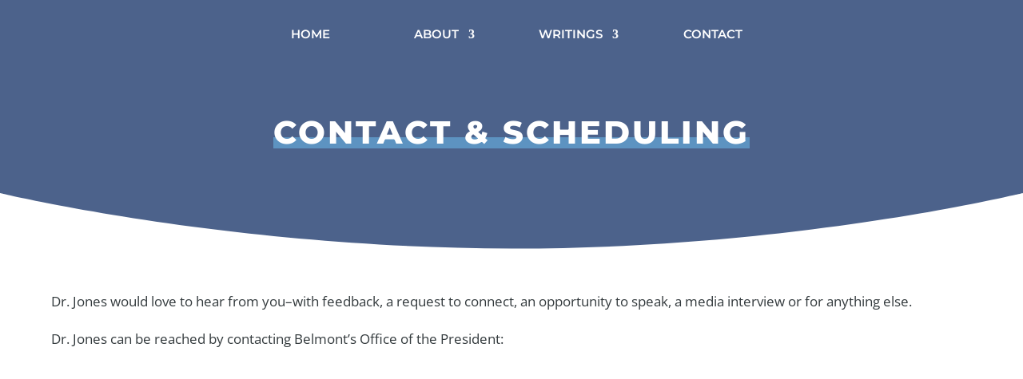

--- FILE ---
content_type: text/html; charset=utf-8
request_url: https://www.google.com/recaptcha/api2/anchor?ar=1&k=6Ld7XGgiAAAAAHXOeu25SEpzho91DQ6QY6RF-iz-&co=aHR0cHM6Ly9wcmVzaWRlbnQuYmVsbW9udC5lZHU6NDQz&hl=en&v=9TiwnJFHeuIw_s0wSd3fiKfN&size=invisible&anchor-ms=20000&execute-ms=30000&cb=7kicmmhr3zif
body_size: 48250
content:
<!DOCTYPE HTML><html dir="ltr" lang="en"><head><meta http-equiv="Content-Type" content="text/html; charset=UTF-8">
<meta http-equiv="X-UA-Compatible" content="IE=edge">
<title>reCAPTCHA</title>
<style type="text/css">
/* cyrillic-ext */
@font-face {
  font-family: 'Roboto';
  font-style: normal;
  font-weight: 400;
  font-stretch: 100%;
  src: url(//fonts.gstatic.com/s/roboto/v48/KFO7CnqEu92Fr1ME7kSn66aGLdTylUAMa3GUBHMdazTgWw.woff2) format('woff2');
  unicode-range: U+0460-052F, U+1C80-1C8A, U+20B4, U+2DE0-2DFF, U+A640-A69F, U+FE2E-FE2F;
}
/* cyrillic */
@font-face {
  font-family: 'Roboto';
  font-style: normal;
  font-weight: 400;
  font-stretch: 100%;
  src: url(//fonts.gstatic.com/s/roboto/v48/KFO7CnqEu92Fr1ME7kSn66aGLdTylUAMa3iUBHMdazTgWw.woff2) format('woff2');
  unicode-range: U+0301, U+0400-045F, U+0490-0491, U+04B0-04B1, U+2116;
}
/* greek-ext */
@font-face {
  font-family: 'Roboto';
  font-style: normal;
  font-weight: 400;
  font-stretch: 100%;
  src: url(//fonts.gstatic.com/s/roboto/v48/KFO7CnqEu92Fr1ME7kSn66aGLdTylUAMa3CUBHMdazTgWw.woff2) format('woff2');
  unicode-range: U+1F00-1FFF;
}
/* greek */
@font-face {
  font-family: 'Roboto';
  font-style: normal;
  font-weight: 400;
  font-stretch: 100%;
  src: url(//fonts.gstatic.com/s/roboto/v48/KFO7CnqEu92Fr1ME7kSn66aGLdTylUAMa3-UBHMdazTgWw.woff2) format('woff2');
  unicode-range: U+0370-0377, U+037A-037F, U+0384-038A, U+038C, U+038E-03A1, U+03A3-03FF;
}
/* math */
@font-face {
  font-family: 'Roboto';
  font-style: normal;
  font-weight: 400;
  font-stretch: 100%;
  src: url(//fonts.gstatic.com/s/roboto/v48/KFO7CnqEu92Fr1ME7kSn66aGLdTylUAMawCUBHMdazTgWw.woff2) format('woff2');
  unicode-range: U+0302-0303, U+0305, U+0307-0308, U+0310, U+0312, U+0315, U+031A, U+0326-0327, U+032C, U+032F-0330, U+0332-0333, U+0338, U+033A, U+0346, U+034D, U+0391-03A1, U+03A3-03A9, U+03B1-03C9, U+03D1, U+03D5-03D6, U+03F0-03F1, U+03F4-03F5, U+2016-2017, U+2034-2038, U+203C, U+2040, U+2043, U+2047, U+2050, U+2057, U+205F, U+2070-2071, U+2074-208E, U+2090-209C, U+20D0-20DC, U+20E1, U+20E5-20EF, U+2100-2112, U+2114-2115, U+2117-2121, U+2123-214F, U+2190, U+2192, U+2194-21AE, U+21B0-21E5, U+21F1-21F2, U+21F4-2211, U+2213-2214, U+2216-22FF, U+2308-230B, U+2310, U+2319, U+231C-2321, U+2336-237A, U+237C, U+2395, U+239B-23B7, U+23D0, U+23DC-23E1, U+2474-2475, U+25AF, U+25B3, U+25B7, U+25BD, U+25C1, U+25CA, U+25CC, U+25FB, U+266D-266F, U+27C0-27FF, U+2900-2AFF, U+2B0E-2B11, U+2B30-2B4C, U+2BFE, U+3030, U+FF5B, U+FF5D, U+1D400-1D7FF, U+1EE00-1EEFF;
}
/* symbols */
@font-face {
  font-family: 'Roboto';
  font-style: normal;
  font-weight: 400;
  font-stretch: 100%;
  src: url(//fonts.gstatic.com/s/roboto/v48/KFO7CnqEu92Fr1ME7kSn66aGLdTylUAMaxKUBHMdazTgWw.woff2) format('woff2');
  unicode-range: U+0001-000C, U+000E-001F, U+007F-009F, U+20DD-20E0, U+20E2-20E4, U+2150-218F, U+2190, U+2192, U+2194-2199, U+21AF, U+21E6-21F0, U+21F3, U+2218-2219, U+2299, U+22C4-22C6, U+2300-243F, U+2440-244A, U+2460-24FF, U+25A0-27BF, U+2800-28FF, U+2921-2922, U+2981, U+29BF, U+29EB, U+2B00-2BFF, U+4DC0-4DFF, U+FFF9-FFFB, U+10140-1018E, U+10190-1019C, U+101A0, U+101D0-101FD, U+102E0-102FB, U+10E60-10E7E, U+1D2C0-1D2D3, U+1D2E0-1D37F, U+1F000-1F0FF, U+1F100-1F1AD, U+1F1E6-1F1FF, U+1F30D-1F30F, U+1F315, U+1F31C, U+1F31E, U+1F320-1F32C, U+1F336, U+1F378, U+1F37D, U+1F382, U+1F393-1F39F, U+1F3A7-1F3A8, U+1F3AC-1F3AF, U+1F3C2, U+1F3C4-1F3C6, U+1F3CA-1F3CE, U+1F3D4-1F3E0, U+1F3ED, U+1F3F1-1F3F3, U+1F3F5-1F3F7, U+1F408, U+1F415, U+1F41F, U+1F426, U+1F43F, U+1F441-1F442, U+1F444, U+1F446-1F449, U+1F44C-1F44E, U+1F453, U+1F46A, U+1F47D, U+1F4A3, U+1F4B0, U+1F4B3, U+1F4B9, U+1F4BB, U+1F4BF, U+1F4C8-1F4CB, U+1F4D6, U+1F4DA, U+1F4DF, U+1F4E3-1F4E6, U+1F4EA-1F4ED, U+1F4F7, U+1F4F9-1F4FB, U+1F4FD-1F4FE, U+1F503, U+1F507-1F50B, U+1F50D, U+1F512-1F513, U+1F53E-1F54A, U+1F54F-1F5FA, U+1F610, U+1F650-1F67F, U+1F687, U+1F68D, U+1F691, U+1F694, U+1F698, U+1F6AD, U+1F6B2, U+1F6B9-1F6BA, U+1F6BC, U+1F6C6-1F6CF, U+1F6D3-1F6D7, U+1F6E0-1F6EA, U+1F6F0-1F6F3, U+1F6F7-1F6FC, U+1F700-1F7FF, U+1F800-1F80B, U+1F810-1F847, U+1F850-1F859, U+1F860-1F887, U+1F890-1F8AD, U+1F8B0-1F8BB, U+1F8C0-1F8C1, U+1F900-1F90B, U+1F93B, U+1F946, U+1F984, U+1F996, U+1F9E9, U+1FA00-1FA6F, U+1FA70-1FA7C, U+1FA80-1FA89, U+1FA8F-1FAC6, U+1FACE-1FADC, U+1FADF-1FAE9, U+1FAF0-1FAF8, U+1FB00-1FBFF;
}
/* vietnamese */
@font-face {
  font-family: 'Roboto';
  font-style: normal;
  font-weight: 400;
  font-stretch: 100%;
  src: url(//fonts.gstatic.com/s/roboto/v48/KFO7CnqEu92Fr1ME7kSn66aGLdTylUAMa3OUBHMdazTgWw.woff2) format('woff2');
  unicode-range: U+0102-0103, U+0110-0111, U+0128-0129, U+0168-0169, U+01A0-01A1, U+01AF-01B0, U+0300-0301, U+0303-0304, U+0308-0309, U+0323, U+0329, U+1EA0-1EF9, U+20AB;
}
/* latin-ext */
@font-face {
  font-family: 'Roboto';
  font-style: normal;
  font-weight: 400;
  font-stretch: 100%;
  src: url(//fonts.gstatic.com/s/roboto/v48/KFO7CnqEu92Fr1ME7kSn66aGLdTylUAMa3KUBHMdazTgWw.woff2) format('woff2');
  unicode-range: U+0100-02BA, U+02BD-02C5, U+02C7-02CC, U+02CE-02D7, U+02DD-02FF, U+0304, U+0308, U+0329, U+1D00-1DBF, U+1E00-1E9F, U+1EF2-1EFF, U+2020, U+20A0-20AB, U+20AD-20C0, U+2113, U+2C60-2C7F, U+A720-A7FF;
}
/* latin */
@font-face {
  font-family: 'Roboto';
  font-style: normal;
  font-weight: 400;
  font-stretch: 100%;
  src: url(//fonts.gstatic.com/s/roboto/v48/KFO7CnqEu92Fr1ME7kSn66aGLdTylUAMa3yUBHMdazQ.woff2) format('woff2');
  unicode-range: U+0000-00FF, U+0131, U+0152-0153, U+02BB-02BC, U+02C6, U+02DA, U+02DC, U+0304, U+0308, U+0329, U+2000-206F, U+20AC, U+2122, U+2191, U+2193, U+2212, U+2215, U+FEFF, U+FFFD;
}
/* cyrillic-ext */
@font-face {
  font-family: 'Roboto';
  font-style: normal;
  font-weight: 500;
  font-stretch: 100%;
  src: url(//fonts.gstatic.com/s/roboto/v48/KFO7CnqEu92Fr1ME7kSn66aGLdTylUAMa3GUBHMdazTgWw.woff2) format('woff2');
  unicode-range: U+0460-052F, U+1C80-1C8A, U+20B4, U+2DE0-2DFF, U+A640-A69F, U+FE2E-FE2F;
}
/* cyrillic */
@font-face {
  font-family: 'Roboto';
  font-style: normal;
  font-weight: 500;
  font-stretch: 100%;
  src: url(//fonts.gstatic.com/s/roboto/v48/KFO7CnqEu92Fr1ME7kSn66aGLdTylUAMa3iUBHMdazTgWw.woff2) format('woff2');
  unicode-range: U+0301, U+0400-045F, U+0490-0491, U+04B0-04B1, U+2116;
}
/* greek-ext */
@font-face {
  font-family: 'Roboto';
  font-style: normal;
  font-weight: 500;
  font-stretch: 100%;
  src: url(//fonts.gstatic.com/s/roboto/v48/KFO7CnqEu92Fr1ME7kSn66aGLdTylUAMa3CUBHMdazTgWw.woff2) format('woff2');
  unicode-range: U+1F00-1FFF;
}
/* greek */
@font-face {
  font-family: 'Roboto';
  font-style: normal;
  font-weight: 500;
  font-stretch: 100%;
  src: url(//fonts.gstatic.com/s/roboto/v48/KFO7CnqEu92Fr1ME7kSn66aGLdTylUAMa3-UBHMdazTgWw.woff2) format('woff2');
  unicode-range: U+0370-0377, U+037A-037F, U+0384-038A, U+038C, U+038E-03A1, U+03A3-03FF;
}
/* math */
@font-face {
  font-family: 'Roboto';
  font-style: normal;
  font-weight: 500;
  font-stretch: 100%;
  src: url(//fonts.gstatic.com/s/roboto/v48/KFO7CnqEu92Fr1ME7kSn66aGLdTylUAMawCUBHMdazTgWw.woff2) format('woff2');
  unicode-range: U+0302-0303, U+0305, U+0307-0308, U+0310, U+0312, U+0315, U+031A, U+0326-0327, U+032C, U+032F-0330, U+0332-0333, U+0338, U+033A, U+0346, U+034D, U+0391-03A1, U+03A3-03A9, U+03B1-03C9, U+03D1, U+03D5-03D6, U+03F0-03F1, U+03F4-03F5, U+2016-2017, U+2034-2038, U+203C, U+2040, U+2043, U+2047, U+2050, U+2057, U+205F, U+2070-2071, U+2074-208E, U+2090-209C, U+20D0-20DC, U+20E1, U+20E5-20EF, U+2100-2112, U+2114-2115, U+2117-2121, U+2123-214F, U+2190, U+2192, U+2194-21AE, U+21B0-21E5, U+21F1-21F2, U+21F4-2211, U+2213-2214, U+2216-22FF, U+2308-230B, U+2310, U+2319, U+231C-2321, U+2336-237A, U+237C, U+2395, U+239B-23B7, U+23D0, U+23DC-23E1, U+2474-2475, U+25AF, U+25B3, U+25B7, U+25BD, U+25C1, U+25CA, U+25CC, U+25FB, U+266D-266F, U+27C0-27FF, U+2900-2AFF, U+2B0E-2B11, U+2B30-2B4C, U+2BFE, U+3030, U+FF5B, U+FF5D, U+1D400-1D7FF, U+1EE00-1EEFF;
}
/* symbols */
@font-face {
  font-family: 'Roboto';
  font-style: normal;
  font-weight: 500;
  font-stretch: 100%;
  src: url(//fonts.gstatic.com/s/roboto/v48/KFO7CnqEu92Fr1ME7kSn66aGLdTylUAMaxKUBHMdazTgWw.woff2) format('woff2');
  unicode-range: U+0001-000C, U+000E-001F, U+007F-009F, U+20DD-20E0, U+20E2-20E4, U+2150-218F, U+2190, U+2192, U+2194-2199, U+21AF, U+21E6-21F0, U+21F3, U+2218-2219, U+2299, U+22C4-22C6, U+2300-243F, U+2440-244A, U+2460-24FF, U+25A0-27BF, U+2800-28FF, U+2921-2922, U+2981, U+29BF, U+29EB, U+2B00-2BFF, U+4DC0-4DFF, U+FFF9-FFFB, U+10140-1018E, U+10190-1019C, U+101A0, U+101D0-101FD, U+102E0-102FB, U+10E60-10E7E, U+1D2C0-1D2D3, U+1D2E0-1D37F, U+1F000-1F0FF, U+1F100-1F1AD, U+1F1E6-1F1FF, U+1F30D-1F30F, U+1F315, U+1F31C, U+1F31E, U+1F320-1F32C, U+1F336, U+1F378, U+1F37D, U+1F382, U+1F393-1F39F, U+1F3A7-1F3A8, U+1F3AC-1F3AF, U+1F3C2, U+1F3C4-1F3C6, U+1F3CA-1F3CE, U+1F3D4-1F3E0, U+1F3ED, U+1F3F1-1F3F3, U+1F3F5-1F3F7, U+1F408, U+1F415, U+1F41F, U+1F426, U+1F43F, U+1F441-1F442, U+1F444, U+1F446-1F449, U+1F44C-1F44E, U+1F453, U+1F46A, U+1F47D, U+1F4A3, U+1F4B0, U+1F4B3, U+1F4B9, U+1F4BB, U+1F4BF, U+1F4C8-1F4CB, U+1F4D6, U+1F4DA, U+1F4DF, U+1F4E3-1F4E6, U+1F4EA-1F4ED, U+1F4F7, U+1F4F9-1F4FB, U+1F4FD-1F4FE, U+1F503, U+1F507-1F50B, U+1F50D, U+1F512-1F513, U+1F53E-1F54A, U+1F54F-1F5FA, U+1F610, U+1F650-1F67F, U+1F687, U+1F68D, U+1F691, U+1F694, U+1F698, U+1F6AD, U+1F6B2, U+1F6B9-1F6BA, U+1F6BC, U+1F6C6-1F6CF, U+1F6D3-1F6D7, U+1F6E0-1F6EA, U+1F6F0-1F6F3, U+1F6F7-1F6FC, U+1F700-1F7FF, U+1F800-1F80B, U+1F810-1F847, U+1F850-1F859, U+1F860-1F887, U+1F890-1F8AD, U+1F8B0-1F8BB, U+1F8C0-1F8C1, U+1F900-1F90B, U+1F93B, U+1F946, U+1F984, U+1F996, U+1F9E9, U+1FA00-1FA6F, U+1FA70-1FA7C, U+1FA80-1FA89, U+1FA8F-1FAC6, U+1FACE-1FADC, U+1FADF-1FAE9, U+1FAF0-1FAF8, U+1FB00-1FBFF;
}
/* vietnamese */
@font-face {
  font-family: 'Roboto';
  font-style: normal;
  font-weight: 500;
  font-stretch: 100%;
  src: url(//fonts.gstatic.com/s/roboto/v48/KFO7CnqEu92Fr1ME7kSn66aGLdTylUAMa3OUBHMdazTgWw.woff2) format('woff2');
  unicode-range: U+0102-0103, U+0110-0111, U+0128-0129, U+0168-0169, U+01A0-01A1, U+01AF-01B0, U+0300-0301, U+0303-0304, U+0308-0309, U+0323, U+0329, U+1EA0-1EF9, U+20AB;
}
/* latin-ext */
@font-face {
  font-family: 'Roboto';
  font-style: normal;
  font-weight: 500;
  font-stretch: 100%;
  src: url(//fonts.gstatic.com/s/roboto/v48/KFO7CnqEu92Fr1ME7kSn66aGLdTylUAMa3KUBHMdazTgWw.woff2) format('woff2');
  unicode-range: U+0100-02BA, U+02BD-02C5, U+02C7-02CC, U+02CE-02D7, U+02DD-02FF, U+0304, U+0308, U+0329, U+1D00-1DBF, U+1E00-1E9F, U+1EF2-1EFF, U+2020, U+20A0-20AB, U+20AD-20C0, U+2113, U+2C60-2C7F, U+A720-A7FF;
}
/* latin */
@font-face {
  font-family: 'Roboto';
  font-style: normal;
  font-weight: 500;
  font-stretch: 100%;
  src: url(//fonts.gstatic.com/s/roboto/v48/KFO7CnqEu92Fr1ME7kSn66aGLdTylUAMa3yUBHMdazQ.woff2) format('woff2');
  unicode-range: U+0000-00FF, U+0131, U+0152-0153, U+02BB-02BC, U+02C6, U+02DA, U+02DC, U+0304, U+0308, U+0329, U+2000-206F, U+20AC, U+2122, U+2191, U+2193, U+2212, U+2215, U+FEFF, U+FFFD;
}
/* cyrillic-ext */
@font-face {
  font-family: 'Roboto';
  font-style: normal;
  font-weight: 900;
  font-stretch: 100%;
  src: url(//fonts.gstatic.com/s/roboto/v48/KFO7CnqEu92Fr1ME7kSn66aGLdTylUAMa3GUBHMdazTgWw.woff2) format('woff2');
  unicode-range: U+0460-052F, U+1C80-1C8A, U+20B4, U+2DE0-2DFF, U+A640-A69F, U+FE2E-FE2F;
}
/* cyrillic */
@font-face {
  font-family: 'Roboto';
  font-style: normal;
  font-weight: 900;
  font-stretch: 100%;
  src: url(//fonts.gstatic.com/s/roboto/v48/KFO7CnqEu92Fr1ME7kSn66aGLdTylUAMa3iUBHMdazTgWw.woff2) format('woff2');
  unicode-range: U+0301, U+0400-045F, U+0490-0491, U+04B0-04B1, U+2116;
}
/* greek-ext */
@font-face {
  font-family: 'Roboto';
  font-style: normal;
  font-weight: 900;
  font-stretch: 100%;
  src: url(//fonts.gstatic.com/s/roboto/v48/KFO7CnqEu92Fr1ME7kSn66aGLdTylUAMa3CUBHMdazTgWw.woff2) format('woff2');
  unicode-range: U+1F00-1FFF;
}
/* greek */
@font-face {
  font-family: 'Roboto';
  font-style: normal;
  font-weight: 900;
  font-stretch: 100%;
  src: url(//fonts.gstatic.com/s/roboto/v48/KFO7CnqEu92Fr1ME7kSn66aGLdTylUAMa3-UBHMdazTgWw.woff2) format('woff2');
  unicode-range: U+0370-0377, U+037A-037F, U+0384-038A, U+038C, U+038E-03A1, U+03A3-03FF;
}
/* math */
@font-face {
  font-family: 'Roboto';
  font-style: normal;
  font-weight: 900;
  font-stretch: 100%;
  src: url(//fonts.gstatic.com/s/roboto/v48/KFO7CnqEu92Fr1ME7kSn66aGLdTylUAMawCUBHMdazTgWw.woff2) format('woff2');
  unicode-range: U+0302-0303, U+0305, U+0307-0308, U+0310, U+0312, U+0315, U+031A, U+0326-0327, U+032C, U+032F-0330, U+0332-0333, U+0338, U+033A, U+0346, U+034D, U+0391-03A1, U+03A3-03A9, U+03B1-03C9, U+03D1, U+03D5-03D6, U+03F0-03F1, U+03F4-03F5, U+2016-2017, U+2034-2038, U+203C, U+2040, U+2043, U+2047, U+2050, U+2057, U+205F, U+2070-2071, U+2074-208E, U+2090-209C, U+20D0-20DC, U+20E1, U+20E5-20EF, U+2100-2112, U+2114-2115, U+2117-2121, U+2123-214F, U+2190, U+2192, U+2194-21AE, U+21B0-21E5, U+21F1-21F2, U+21F4-2211, U+2213-2214, U+2216-22FF, U+2308-230B, U+2310, U+2319, U+231C-2321, U+2336-237A, U+237C, U+2395, U+239B-23B7, U+23D0, U+23DC-23E1, U+2474-2475, U+25AF, U+25B3, U+25B7, U+25BD, U+25C1, U+25CA, U+25CC, U+25FB, U+266D-266F, U+27C0-27FF, U+2900-2AFF, U+2B0E-2B11, U+2B30-2B4C, U+2BFE, U+3030, U+FF5B, U+FF5D, U+1D400-1D7FF, U+1EE00-1EEFF;
}
/* symbols */
@font-face {
  font-family: 'Roboto';
  font-style: normal;
  font-weight: 900;
  font-stretch: 100%;
  src: url(//fonts.gstatic.com/s/roboto/v48/KFO7CnqEu92Fr1ME7kSn66aGLdTylUAMaxKUBHMdazTgWw.woff2) format('woff2');
  unicode-range: U+0001-000C, U+000E-001F, U+007F-009F, U+20DD-20E0, U+20E2-20E4, U+2150-218F, U+2190, U+2192, U+2194-2199, U+21AF, U+21E6-21F0, U+21F3, U+2218-2219, U+2299, U+22C4-22C6, U+2300-243F, U+2440-244A, U+2460-24FF, U+25A0-27BF, U+2800-28FF, U+2921-2922, U+2981, U+29BF, U+29EB, U+2B00-2BFF, U+4DC0-4DFF, U+FFF9-FFFB, U+10140-1018E, U+10190-1019C, U+101A0, U+101D0-101FD, U+102E0-102FB, U+10E60-10E7E, U+1D2C0-1D2D3, U+1D2E0-1D37F, U+1F000-1F0FF, U+1F100-1F1AD, U+1F1E6-1F1FF, U+1F30D-1F30F, U+1F315, U+1F31C, U+1F31E, U+1F320-1F32C, U+1F336, U+1F378, U+1F37D, U+1F382, U+1F393-1F39F, U+1F3A7-1F3A8, U+1F3AC-1F3AF, U+1F3C2, U+1F3C4-1F3C6, U+1F3CA-1F3CE, U+1F3D4-1F3E0, U+1F3ED, U+1F3F1-1F3F3, U+1F3F5-1F3F7, U+1F408, U+1F415, U+1F41F, U+1F426, U+1F43F, U+1F441-1F442, U+1F444, U+1F446-1F449, U+1F44C-1F44E, U+1F453, U+1F46A, U+1F47D, U+1F4A3, U+1F4B0, U+1F4B3, U+1F4B9, U+1F4BB, U+1F4BF, U+1F4C8-1F4CB, U+1F4D6, U+1F4DA, U+1F4DF, U+1F4E3-1F4E6, U+1F4EA-1F4ED, U+1F4F7, U+1F4F9-1F4FB, U+1F4FD-1F4FE, U+1F503, U+1F507-1F50B, U+1F50D, U+1F512-1F513, U+1F53E-1F54A, U+1F54F-1F5FA, U+1F610, U+1F650-1F67F, U+1F687, U+1F68D, U+1F691, U+1F694, U+1F698, U+1F6AD, U+1F6B2, U+1F6B9-1F6BA, U+1F6BC, U+1F6C6-1F6CF, U+1F6D3-1F6D7, U+1F6E0-1F6EA, U+1F6F0-1F6F3, U+1F6F7-1F6FC, U+1F700-1F7FF, U+1F800-1F80B, U+1F810-1F847, U+1F850-1F859, U+1F860-1F887, U+1F890-1F8AD, U+1F8B0-1F8BB, U+1F8C0-1F8C1, U+1F900-1F90B, U+1F93B, U+1F946, U+1F984, U+1F996, U+1F9E9, U+1FA00-1FA6F, U+1FA70-1FA7C, U+1FA80-1FA89, U+1FA8F-1FAC6, U+1FACE-1FADC, U+1FADF-1FAE9, U+1FAF0-1FAF8, U+1FB00-1FBFF;
}
/* vietnamese */
@font-face {
  font-family: 'Roboto';
  font-style: normal;
  font-weight: 900;
  font-stretch: 100%;
  src: url(//fonts.gstatic.com/s/roboto/v48/KFO7CnqEu92Fr1ME7kSn66aGLdTylUAMa3OUBHMdazTgWw.woff2) format('woff2');
  unicode-range: U+0102-0103, U+0110-0111, U+0128-0129, U+0168-0169, U+01A0-01A1, U+01AF-01B0, U+0300-0301, U+0303-0304, U+0308-0309, U+0323, U+0329, U+1EA0-1EF9, U+20AB;
}
/* latin-ext */
@font-face {
  font-family: 'Roboto';
  font-style: normal;
  font-weight: 900;
  font-stretch: 100%;
  src: url(//fonts.gstatic.com/s/roboto/v48/KFO7CnqEu92Fr1ME7kSn66aGLdTylUAMa3KUBHMdazTgWw.woff2) format('woff2');
  unicode-range: U+0100-02BA, U+02BD-02C5, U+02C7-02CC, U+02CE-02D7, U+02DD-02FF, U+0304, U+0308, U+0329, U+1D00-1DBF, U+1E00-1E9F, U+1EF2-1EFF, U+2020, U+20A0-20AB, U+20AD-20C0, U+2113, U+2C60-2C7F, U+A720-A7FF;
}
/* latin */
@font-face {
  font-family: 'Roboto';
  font-style: normal;
  font-weight: 900;
  font-stretch: 100%;
  src: url(//fonts.gstatic.com/s/roboto/v48/KFO7CnqEu92Fr1ME7kSn66aGLdTylUAMa3yUBHMdazQ.woff2) format('woff2');
  unicode-range: U+0000-00FF, U+0131, U+0152-0153, U+02BB-02BC, U+02C6, U+02DA, U+02DC, U+0304, U+0308, U+0329, U+2000-206F, U+20AC, U+2122, U+2191, U+2193, U+2212, U+2215, U+FEFF, U+FFFD;
}

</style>
<link rel="stylesheet" type="text/css" href="https://www.gstatic.com/recaptcha/releases/9TiwnJFHeuIw_s0wSd3fiKfN/styles__ltr.css">
<script nonce="hw1ahC2Oy8DwTF4syqYLHQ" type="text/javascript">window['__recaptcha_api'] = 'https://www.google.com/recaptcha/api2/';</script>
<script type="text/javascript" src="https://www.gstatic.com/recaptcha/releases/9TiwnJFHeuIw_s0wSd3fiKfN/recaptcha__en.js" nonce="hw1ahC2Oy8DwTF4syqYLHQ">
      
    </script></head>
<body><div id="rc-anchor-alert" class="rc-anchor-alert"></div>
<input type="hidden" id="recaptcha-token" value="[base64]">
<script type="text/javascript" nonce="hw1ahC2Oy8DwTF4syqYLHQ">
      recaptcha.anchor.Main.init("[\x22ainput\x22,[\x22bgdata\x22,\x22\x22,\[base64]/[base64]/[base64]/[base64]/[base64]/[base64]/[base64]/[base64]/[base64]/[base64]\\u003d\x22,\[base64]\\u003d\\u003d\x22,\x22AcOiJzAcCGUnH8OJOQZKTAPDtnF7w5lUaT1fTcOVeX3Cs2x3w6B7w7VlaHphw4DCgMKgRH5owpl3w69xw4LDqhPDvVvDicK4ZgrCvE/[base64]/CmhjCm3R9ZgQ4w7fCkSYTwqLCj8O/worDul8+wq8/FRXCgxhowqfDucOIBDHCn8OIWBPCjyPCssOow7TCjcKEwrLDscONVnDCiMKmBjUkH8KwwrTDlx0oXXo8Q8KVD8KCfGHChnLCgsOPcy/CsMKzPcOHe8KWwrJFFsOlaMOMFSF6JMK8wrBEQXDDocOyW8O+C8O1c3nDh8OYw5LCv8OAPEHDuzNDw7k5w7PDkcK8w4JPwqhxw6PCk8OkwrMRw7ovw4Ivw7LCi8KOwoXDnQLCvsOpPzPDkHDCoBTDgCXCjsOOHcOOAcOCw7LCjsKAbx/CvsO4w7AHfn/[base64]/[base64]/OMKGL1DCqxrCgsK9w7glDMODwpLDm3DDnsKfbcOwBMKRwrorBj1NwrdSworCs8OowoV2w7R6OlMcKx/ClsKxYsKMw6XCqcK7w7dtwrsHM8KFB3fCmsKRw5/Cp8O5wpQFOsK5cynCnsKSwqPDuXh1BcKAIhHDvGbCtcO4HHsww5N6DcO7wrTCvGN7PHB1wp3CtBvDj8KHw67CuSfCkcOKACvDpEA2w6tUw5HCv1DDpsO/wrjCmMKcZFI5A8Oqem0+w7DDn8O9awATw7wZwr7Co8Kfa1cfG8OGwoU7OsKPHCcxw4zDusOvwoBjacOjfcKRwoQnw60NU8OGw5s/w43Ct8KlMWDCi8KOw7tMwo9nw6PCjsKUFnptJsO5WMKBAnPDiCnDsMK0woYswrVrwqTCkUQcZl/CvsKpw7zCocKHwrrCnhILLHA2w714w4fClXtdNWbCoWPDtcO3w7/Dk3TCjcOwIX3CusKbaS3DlMO3wpQPU8Oqw7DCoVPDpMOlHMKmQsO7wqPDkHHCkcKEaMOCw7HDizppw6J+XsO5wq3DuGovwoYIwrnChhrDkjsFw5PCvl/[base64]/d8OeFxs9dsOgw4TCm8KDw71dwq3Dkj7DnMOlZDTDg8KcdV9+wqbDpsKEwoMkwpjDgWzCpMO6wrxNwrXCvsO/KcKnw7liYWIzVi/[base64]/Co8O3wrbDpgp7V8K6wppZw5kww4hGSHHDmVlYXTXCkMOZwo3Cm0ttwo45w74rwoDClcO/WcK3MlHDjcOcw4rDvcOJI8K4bwvDozhmTcKNFVhtw6/DsmrDhcO3wp5ECDQ7w6Ygw4TCr8O0wrvDosKEw7AEAMOQw6NVwqHDksOcKsO6wqE5QnzCkTLCmcODwprDjQQhwpRnfcOkwrXDrsKpc8O/[base64]/wpgSTcO0w6hrFH0Vwr3DlsKYHwPDlsOYwo3Dj8K3UTILw6tkMAJxAzTDhxAwQWdxw7HCnVg4K3loE8OzwpvDncK/wqXDnUJ1PRrCrsK/ecKDA8O3w73CmhUuw7gRalXDo2QewoLDm30+wrjDgDnDrcOgSsK/w58Sw4Bzwq8cwpYjw4dGw6DCgTsfEMOuTcOtAj/Ci2rClGQSZTsOwqcsw48vw6Jdw45Lw7DCicKxUMKVwqDCnlZww4MrwonCtCQswplqw4rCtsOROzjCggJtPcObwpBLw7w+w4DCln3DkcKqw7k/[base64]/CicOEa8O4LkABwrlQSAHCo8OsQzrCnMORNsKVW2PCu8KFK0whOcO4YGbCg8OzasKNwoTDmCFew4jCq0U6e8K5PcOnY2AtwqrDjW5cw7kjSBY2AGcPFcORMkQ9w4Ylw7fCtVFyZxbCgAHCgsKnf38Jw45UwrlBKsOLDV19w4PDv8Ksw6d2w7/DiHrDvMOPfhYleR8/[base64]/[base64]/[base64]/[base64]/VsKLw43Dk8K8EMOjKcKRVgBrfMKZw5bCpDRdw6TDnkEgw751w4/DqiJ3bcKFWsKtQcOPR8Oew7YZBcOyLjbDl8OAaMK8w7EpU03DmsKaw4TDuivDgS8SMFdSAlcIwprDugTDkTfDqMK5CVLDryHDm0bCnA/[base64]/DukLDiMKXw4Z4w44SH8OnXzrClcKQwpxLcVLDgsKCUlnCl8ONVMOMw43Ciyl2w5XDvXtCw69xSsOGG3XCsxLDlRTCpcKMG8OewpkiUsOZGsOqBMOUA8KHR3zCkmFHEsKLYMKgWC04wpXDtcOYwroIK8OIYVLDl8KGw6/CjmYTccKrwpp6wo9/w6TCg2FDTMKRwrczQ8O4woZYZU16wq7ChsKIS8KLwpbDssKUIcK9LAPDlcOBwqlNwpTDnsKjwq7DrsKeXsONAlpiw7c/XMKjSsO8RgEhwrkgLgPDrHo5H085w73CuMK/wrZRwpPDiMOVdjHChgbCqMKkOcO9w57ChEbChcOLHcOVXMO4fm12w44qRcK4IsO6HcKdw7bDrgzDosK/w4ppOsO+Bx/Dt2BVw4ZPDMOObi5JacKIwo8GWgPCvDPDqSDCi1DCtTdzw6wRwp/[base64]/[base64]/ChwLCq2hVw69aZ8KHw7J+EVwkwqTDsENiXDjCnxfCrsOyUR8ow7HCgivChC0Nw6kGw5TCrcOzw6dVQcKAe8OBc8Obw74ewpzCnwYJEsKtFMK7w6PCm8Kswr/DkMK+acKLw4fCg8OLw67CtsKew44kwqRAZA4wGMKLw5PDgsOyBVZ/[base64]/Dh8OCwqjDhXUxw59jSRUsw77DpjnDtnxCBUXCrANww6rCgx7CrsKzw7HCsS3DgsKxw5dOw491wq8Bw7fCjsKWw5rCm2ByPAwoETcyw4fDhsOZwqTDl8Kgw4vDqh3Cr0gHMQgoG8OPL1PDhXEWw4/DgMKXIMOKwpFZW8KlwrLCscKzw44lwozCuMOhwr/CrsKlXsKPcWrCvMKew4/CoyLDrzDDvMKIwr3DoCNywqY8w61Ywr/[base64]/[base64]/CsVfCoD3CslbCpsKnWcKlD8OTUwLDqxvCuy/[base64]/[base64]/Dmzo3bMKJPcKOw414IMKMw6V/[base64]/DlHfCpsOnNsO5UnVfdHDCjsK0w4kPOyLDgMOdwpHDmMKow5gyacKQwoZJSMO8N8OcQ8ORw6/[base64]/[base64]/[base64]/CvcKxOMOYPsKtw4Z6ZWXChAnDgUMqwpBSA8OVw5bDjsKadsOkAFzClMOLfcO3ecKvOU3DrMO3w7rDuBXCqiZmwpI+e8K1wo4Fw7DCr8OoGzDCscOlwpMtEQRWw40BYjVsw7t4Z8O3wp/Dh8K2RxMvMiLDlMKFw5vDrGHCvcOND8KidUPDvsKPUVbCsQZWI3VvQsK9w6/[base64]/WXRFKsOuI8KmwpokwqkxOlnCkQR8PMKeVWvChjTCuMOQwrYybMKCT8OYwrZ1wpJ3w5jDsTlFw44Wwq5tfsK6KEIcw5fCkcKPDy/DgcOkw45QwpENwoQPXwDDn3LDri7Dgl56cANRY8OgM8K8w4ZRCB/DqcOsw6bClMKQTV/DkmzCocOWPsOpJwDCu8Kqw6Ayw4c5w7bDgi4Dw6rCiDHCucOxw7VWGURLw6wBwq/DlsOyfSXCiizCt8KzMMORUGsJw7fDvj7CoXIBRMKmw7NQXMOaJFFowpsIVcOMR8KfasOxMEoLwqIpwprDu8OlworDkMOjwq4awqjDr8KVY8OOZsOIdCXCv37DrmzClXcTwpXDj8OLwpIhwp3CjcK/BMOfwoNLw4PCkMKCw7PDs8KHwpjCu0fCkTfCgGZhLsOYJsOJcS1zwqhSwppHwqLDvcOWJkzDtBNKDMKQPC/DkgZKJsOYwofCjMOFwrjClcO1IWjDi8Kaw68pw6DDkHLDqhxzwp/DrHE2wofDksOjHsK5wo/DiMKAKRcjwp3CpBM9KMOywrggZ8O4w7gwVShxDsKbU8KCF0jDpgEqwqVdw73CpMKnw7NZY8OCw6vCtcObwqLCgHjDkEtMwqrDicKqwrvDjMKFb8Khwr54G1MeLsOsw6fDrH8lPhHDusOYa3QawqjDgzZowpJuccKjGcK1bsO/dTYKbcOnw6DCnREOwrgJbcK5wpYtLknCiMOyw5vCn8OCcsKYfHDCmHVQwpNkwpFLGxPDnMK0R8KdwoN3OMOraUvCmsOywrnCvRYPw4pMcsOLwp98aMKMSWt8w6AiwoTCn8Oawp9Two8zw5M9Q3TCp8KnwrnCnsO0w51/[base64]/CjMKbaGdqFjpHEkZ/GkLDlMKTwqVSw6h9BcKURsOgw6LCt8OYOMOzwqLCj2gFKsOFDTHCgF0hw6DCuwbCtn8xZ8Oew6Ahw5TCiHZ6FD/[base64]/TFbChQzDu3bDtDxTZ8OgMsOEwrTDq8KowrRFwpVxfns/asOUw4xFGcO4XlPChMKsQFPDlTUqRWZcG2/CvsK/wq8rIA7CrMKhdWzDqwfCusKuw5NgDsOVwr3CkcKpM8OxE0fClMKZwrMGwqvCr8K/[base64]/bmgnasKsS3HDhMKrwoTCqBILw4zCnGjCmH7DhxFpM8OTw7XCin8qwq7CjSAfwr7CkmPDicKSJnwqw5jCoMKGw4nCgGnCscOvKMOaUigyPSZ2cMOgwpzDrk0GTQXDl8KOwpbDs8KodsKHw6ACfCbDq8OFZXQyworCn8ODwpRdw5QPw63CvMOZYAI/TcKURcOlw7HCnMKKB8KSw40wPcKzwoDDjz1SdsKMYsOqA8O8dsK+LyjDj8OJT3NVFEBgwopOHz9ZH8KRwo9HIglcwp8dw6vCuTLDt0FPwo46cS/Ci8K0wq8rTMKtw5BywrvDjm/DpjplHF/ChMKaMsOhPUTCqEDDtBMDw7fCsWZDBcKnwpNJfDPDqMO2wqrDtcOkwrTCrMKkd8O4T8Oja8OkN8OEwqRYM8KJUwJbw6zCmlLCq8OKY8KOw54AVMODBcO5wqtSw58AwqXCusOIXDDDiGXCiDAkw7fCsW/CicKiTsOGwqlMXMK2WABfw7wqTMOqUzY1aWdnw67CqMKgw7bCgFwSHcKPwopwNFDDrTI4dsO4KcKswr9CwrVCw5RewpbDscKSLMORScKiwpTDpWrCi2EywrbCt8KLCsOCV8OKdMOkVsOMcMKfX8OpGixcUsOWJQZzC10rwrdvNMOCw7LCpsOjwp/[base64]/CjlnCssKHBUkLPlokw5zCtMObNMKXwp/CscOGCcKWZsOgSSPDrMOGFAXDpcOsZQdqwq44TyswwqZawpRbKcOxwpYzw63ClcONwqw8EVLCoWBtFkDDgHDDjMKyw6HDq8OnFcO5wp7Di1Rgw59JGsK/w4h1SnTCu8KbQcKVwrQmw5xBW20bJsO2w5zDi8OoaMKhBMOIw4PCsEQjw5/CoMO+EcKWLjDDuVQPwqrDk8KowrHDs8KCw51nEMORw5MaGMKUCV0QwoPDoS4ybFc6NBXDvU/DmjxaZCXCnsOKw7xkUsKTIhRvw6hCZMOMwpd5w7PCgCU1QcOXwrwkYsKRwoRYXnt4w5hJwo0bwrfDncO3w6TDvUpUw6Qqw4vDgDwVTMOswoF0VMK2PEnCmC/Dr1tIJMKsQHbCn1c3FsKNOcOewpzCiSXDjkUrwocLwplXw6VLw4/DrMOmwrzDvsKdP0TDuzAzTGBOCANZw45BwoUkw4lZw5d1PQHCvjvCpsKrwoc+w6x/w43ClV8ew4vCsHrDrsK8w7/ClHTDjxLCrsOwOz5IEcOMwpBTwqXCvsOQwpYywrtjw7IsSMO0wojDtMKANUvCjsOwwpYIw7fDlxYow7LDkMK0DnERfxHChBNMasObem7DnsOewqLDjzfChsKLwpPCm8Kvw4ELSMKiNMKTI8KfwrrDoWdowpsFw7/Ckn4jPsKvRcKpfhjCkFs9OMK7wqjDqMOYFwsgO17CsB7CoyXCgSAhbcOkQcO4QXLCo3vDoDrDgkPDjcO2U8OiwqLCocOXwrJxMh7CjMOeSsOXwrbCusKJFMKKZwhJTGDDsMOtEcOfGUYHwq97w5/[base64]/CqMO+NHbDgArCkcOBw67CjQ0hKhNWw67CsiTCogUUNQpwwofDqDl8CjV9DcOeMMOdKljDicKMY8K4w58BNjdpw7DDocKGOsKrXXkCCsKRwrHCiDDCkEpmwrfDm8OKwqXCncOpw4bDtsKJwpwkw5PCs8KVJ8OmwqvCrQs6wo4KTlLCiMOJw67DmcKmW8OfRXrDqMO/dzHCpUfDgsKzwqQwKcKww5vDnhDCt8KOcSF/F8KRYcOdwq/Dr8OhwpETwrbCvkwHw5nDoMKhw5FZUcOudcKocHLCpMOTSMKcwqsFEW8mXsKDw75CwqdYWcKSc8KEw4HCu1bCh8KPMMKlY1HDk8K9bMKmLcKdw5ZywpvDk8OUXUl7dsOIN0IIw7dNwpcKQXNefMKncUB1esKNZHzCoV/[base64]/ClsOGw6rCtw/[base64]/[base64]/[base64]/ClMOWYmVtwppJw63CiXRdw7QOGh0Ow7M8w73DrMOZH2wQWjbDm8OswpFNeMKCwqTDs8OuGsKXdsOtPMKtMB7Cg8KywojDt8KzKiwmRn3CsE5EwqPCuCDCs8OYdMOgV8O7FG1KOcKkwoHDosOjwr4PEcKHZcKdXsK/[base64]/bkRXQsOawpEEwpfDq8OXwr3CoE7DnMOBCxIARMK4EjxGB1EwZkLCrWYPwqbCpFIyWsKsHMOVw5/ClUzCvGkwwpY0S8KyMC12wpJbHV/[base64]/Dr8Ozw7zCl1YOwoTCrsKdXWXCucOIfsOyHcKOwpXDqS7Dq3t7YSvCjVcUw4zCl2glJsK1G8KaN13Dj1nCoV04csOkAMOkwpvCs0wNw7jDqMOlw7R+OQ/[base64]/Y8K2w5JVwrRlA8O6w6HCkMOmMcKIwpNQBhzDlX1nGcK7Z0LCsHYkw4PCjjkawqZtGcKTOWPCmQnCt8KaYkjDnVgYw5cJCMKSBcOuaHJ4EXfCkzTDg8KcFGvDmR/DpWQGM8O1wolBw73CkcKDEypfIDEzM8O7wo3DvcOzwp3DgmxOw4dxR0PCnMOgD17Dv8KywpYLMMKnwpHCkDAxW8K0G1fCqiPCmsKYCW5vw6pubkDDmCYqwq/CgQjCmUBxw5JTw4bDr3UjJMOje8KRwrgnwr46wqYewr/[base64]/DkUJ3w5cEN3zCuMKYTMKgRsKsfcORUsO4w54qRQXCrz7DpsOaE8KYw7LCiD/[base64]/[base64]/[base64]/Ds8Kew4LDrcOwwpcKwoTCvAoGwrnCncK+DMO0w55GZsOaDD3CjnzCt8O2w6DDv2NTacKow58mMy0eQmnDgcKbVTbChsKlw5xpwpw3TCnCk0QjwrTCqsKSwrfCucO6w4IBWCY1d2V4SjbCn8Krex1Hwo/DgiHCpjwhwq9Aw6chw5DDlcOYwp8Ew4/CscK8wqjDhzDDhyLDqTVEwrZqJHHCmsO2w5XCoMK1wpzCmcOhX8KIXcO5w6/CnWjClMK9wp1vw6DCpH5Iw5HDlMKmHiQuwrHComjDkyzCgsKlwpDCoG5KwqpRwqPCssOuJsKVWsOKe3sYfywAecKFwpMew61YT2YPY8O2AH4IGz/DrWd+UMK2cBE7JMKVLHDCvX/CuGUnw6Zsw4jCtcOPw5xrwpjDnRc6KCVnwrHCpMKvwr3Dux7Dsx/[base64]/CtcKWw7zCnFzDjMOLwpcPW3NvInA4wpbDg8OpYSvDqQ4GTcK1w5pMw4Y9w7J3BnDCusO3H1HCscKIbMOcw6nDtAd9w6DCpSY7wrh3wrHCnwnDg8O/wqpZFcOWwo7DksOIw5DCnMKiwplDFy3DuXJKZsKtwpTCocKHwrDDg8KAw4jDlMKDJcOeG1DDqcOAwrMENll1BsOEEHHDnMK4wovChcKwU8K/[base64]/CgCXCiTDCnjAIant1PRc8wrdqw4rCrcOZwozClcK7ScOQw7U8w7YnwpERw7DDjMOqwrTDmsKaPsOTCj4iTUxiSMKew6Fyw6QiwqEPwpLCqwQKTF1kacKqJ8KJDFzCjsO6W2I+wqHCtMOPw73DhzHChm/ChMOxw4jCmMKTw4FswrHCisKLw7zCiClQasKOwpjDu8KOw5wKWsKqwoHCvcOEw5N+AsO6QTrCh3Vhw73CtcO6M3XDriJBw5J2dD5KaU3CosOhbysmw4huwqwGbw9QfXs3w4jDssKyw6FwwowhAWUZd8K9IgpqEsKjwoHCv8O5SMOuZMOEw7/CksKQC8OcN8Khw5RKwpQ5woPCh8Kyw4cJwpFhw7vDkMK4NsKNYcKyWirDqMKTw7cJLF3CqcOCOF3DvCTDjUnCqTYhYjfDuArDkzNxL0hzbMOjZMOZw5RHOWnClThBCcKfbzldwr4Ww6nDs8O5csK/wqjCtcK8w757wrtlO8KHGXLDssOfVsOiw5nDhR/CjMO7wrg0G8OxEhfCh8OsOX9xEMOrw7/[base64]/DkHPCv8K1VUFCHcKVwqgiL0rCp8KGwrImBzrCqsOvN8KkDF0BMsKIWgQVLMO8dcK2MXcMTcOIwrjCr8K+FMKnNTcFw7nCgGAIw5nCqTPDnsKYwoALDlPCu8KcT8KaNsOVZMKJWiFBw4oFw7rCtD3CmcOJEG3Dt8Ktwo/DgsKTOMKgCxI9FcKbw4vCoggkZlUDwp/Cu8OnO8OMEVB4AsORwpzDt8Kiw6pvw4jDgcKQLwrDvkhnQzIvXMO+w6xVwqDDv0bCrsKiVMOcVsOFbXpZwphpWSJUXl8RwrMOw7vClMKOCMKdwoTDrGTClcKYDMO/[base64]/CMKRwo5Dw4IJOR3CiMOywpfDvcOjwr/[base64]/w7zCg8KoASl0GMOOw67DrsKpdMOMajvDjms0b8KZw6TCrT1cw7YvwrgOBkbDjMOABQnDiXZHWsKOw6gBbk3ClVfDt8K6w5nClSrCscKww7dDwqzDnjhWB3FLKFVpw4Uuw4vCgQLCtyLDsGk9w6o/LmwQZh7DscOZa8Opwr8CUiNQQUjCgMKeGmlfbHdoWsOnXsKmPQxJBC7CjsOIDsK4Om4meiR0Bgk7wo/DlD1RU8KswrLCiQPCmExww4cYwqE2IFY6w4rCqXDCqkrDsMKNw5J4w4o6YMO3w7gxwqPCkcKqI0vDusOeQsK7GcK8w6/CocODw5PCnSXDjQ0UJzXCpA1aLUbCl8O/w7wywrjDicKVwonDj0wYwqYJLAXDomx/wp3DoWPDg1xmwpLDkHfDoAnCvMKnw6opA8O8DcOGw6TCvMKvLn5bw6zCq8OXchQTU8OSZQ/DpTsvw6rDn2B3TcOjwoxrPDXDs3pGw7XDuMOkwpENwpIQwrXCrMO6w7sXAhDCp0FowrpWwoPCosOVWMOqw7/DmMOvISpdw7ooBMKECDnDvUpTLA7CqcKdCUvDocKZwqHDl3VNw6HCqcOvwr0ww7PCtsOvw5jCqMKnPMKbbGp5F8OOw7sIGFfChMKnw4rDrW3CuMKJwpHCqsK6FX5KOE3CvH7Dg8OeQgDCkRbDsSTDjsOMw7p4wo5ew53CssKNw4XCmcO8bD/DvcKGw5cEBAoqw5gWZcOcasKAIsK4wqRowp3DocOAw6J3XcKBwqfDlzl8wqbDr8OIB8OrwoA5LsO1WMKSB8OvaMORw53DsGHDqcKlFMKgegHDsC/Dv1Enwq19w4fDkSzCpm/[base64]/DumJvND7CmcOCSMK+wofClsOhJcOIw7DDvcOqw51OfBIOSUw5WAEsw7rDjcOxwpvDiUAQcR8fwqvCuCptU8OnUX1iQsKnLFApdRLCrMOJwpclA17DuW7DpF3CucOpWMOvw4MwesOEw4vDmWHCkETCgGfCvMOPAGljw4F3w57DpH/[base64]/CvjQ9wpoHS01XwqrCi1Nkw6Fkw7HCocKtw4vCrcOgN2o1woFjwpRBA8KtRFXCmBXCqipZw63ClsKDBsK0RHxQwqFtwoTCrBk1UxlGASRWw57Cr8KuOMOywojCoMKeaicNIy1tFWHDnS/DoMOGUVnCpsO8GsKGZsOgw6Eqw5gRw4jChn1iZsOpwpMwEsO4w77CncOOMsOARxrCiMKTNlnCvsOFR8KIw4zCkhvCiMOhwo7ClU/CkTbDuAnDpWp0w6skwoRnbcO7wqRuBCR7w77DuwbDj8KWOcKoAyvDhMKtw5zDpXwbwp10SMOZw5Fqw7lfdsO3eMOew4gMJnU/YcKAw55FSMKXwoDCpcOfL8K2GMOIwr3CpW4pGjoIw4F3d3TDhXbDoGJFwovDgklWZMO/[base64]/Dl1bCpcOcfcK6wqsDTEVwW8OjOMKwbjo0ZWV9JMKTNsKlD8KOw5MEVQ1ew5fDtMK4QcOtQsO6w4/Dq8Ogw5/CqBXDuU4tTMOiZsK7NsOcCMO5BcOYw7o8w6AOwrfDpcOpYS0SUsKgw7LCmFfDuR9dNsKsAB0ECVHDq28BWWvDhSfDv8OowpPDlFdIw4/DuFhWeQxwVMO/[base64]/Cl8OSV2Fzwo1CRnzDkXLDmxTDtGnCti1Nw645w7d6w7V4w7ASw7zDrMKmEsOvfsKwwqvCv8O8woR7bMOWKC7Cl8Kfw5rClsKJwpgyYVjChH7CksOsNgcZw4LCm8OVN07DilnDmDRSw7rCiMOsaA9dbkY/wqw4w6bCjBoxw6IcVMO0wop8w7cUw47CkSZSw6BswofDmlRXMsK9OsKbO2vDiUR/WcO7wqVbwp/Cgztzwptawp4Ye8Kow4NowpDDocOBwo0YWw7CnVfCscO9T2rCqcOhMknCiMKnwpQlfGIBYxlTw5dWfMKGOFtANlI1O8O1BcK4w6hbTSLDjkw2w40jwrR1wrnCiXXCo8OHAmhhKMOnDnFwZk7DuF4wMsONw7BzesKyQhTCjzVwc1DDp8OfwpHDs8Kow5/CjjTDrMONW2HCi8KIwqXDq8KIw5waLUU6wrNlesK6w45rw61vc8KrdD7DvcKdw5/DgcOUwo3DkQVnw4YfFcOlw7/DhybDqcORMcKvw4BPw6Udw4cZwq5EXHbDsGQGw5sPZcOUwoRUOcKtJsOjGzFtw7LDnSDCuHfCoHjDlj/CiU3DunQvSwHCqlbCs1R/[base64]/w7PCsGrDvMK+w7TDhGVyw7Ijwp0BVcO/wqDCqSvCrXsoWyB4wp3Ch2fDhwHCtlBswo3Ck3XCgGM/[base64]/CpEMdwpPDiMK/A8K0XcKLwp4BwpfDh8OewpcJw7zCjsK9w5HCtwfDlR55XcO3wo0wJy7Cj8KVw5HCscOqwq3CpwnCocODw7jCrwnDo8Opw6jCucK/w51NFAFCccOEwrsFwoF7K8ONDjUqesKQBnHDuMKOBMKnw7PCtnTCjgp+WUV9w7/DnjMiAV7CqMOiHnzDi8OPw7kqJ2/ChhvDkcOkw7A1w7jCr8O6Wh/Do8OwwqkNf8KqwpbDssK1FlwnB2jDvC49wrBre8KYG8Ogwromwp8Nw7jDuMO6D8Kvw4tgwqPCu8OkwrJkw63ChGvDksOvBUxxwqnCsnw/MMKdbMOOwoTDtMOyw7XDqzfCpsK0d1sRw6jDlkbColPDlHfDvsKgwp8JwrfCvcOuwr4MdWtoGMOgE1IjwofDtlBvMEZPQsKwBMODwqvDgAQLwrPDjAN6w4DDkMOhwr97wpPDq0/DmlTDq8KxZcKJdsOZw6QDw6FGwrvCg8KkfWQ2XwXCp8K6w45kw7fCpDsZw58kbcOFw6HDpMOSPsK4wqjDj8KBwpc2w5JQYVU8woQXDFLCq2jChsKgSnHCjBXDtDtlO8O1wqnDv2JOw5HCnMKnOXxww73DjMOTecKSDzDDlgPDjxczwod1RBfCmsKvw6hMYUzDhS/[base64]/DucK5w6jDlsOJbjtzZSEIM1dSwqZbw5DCq8O3wqjCnX/CocKuXDcow414KE82w44OSEbDoSjCrCYXwrdXw6kGwrtVw4YVwobDog5eV8Ozw7HDrQNwwq7Cq0HDisKLO8Kcw5vDi8KPwonDs8OBwr/[base64]/wqrCucO7QcK/ATfDgSLCvjDCjEoNIMKndyLCicKpwrNOwp09b8KAwovCmDTDs8OCIUXCtWAFCcK8VsKVOHjCiibCs3nDtgRFVMKswpPDoRZfFERzWg1jXzdJw4t5IT3DnVTDlsKgw73CgEcuRnTDmDQtDWTCk8OUw4gme8KMWWILwr9MLX1/w57DscKdw6HCpQg7woNoeQQrwpgowoXCrWVWw5hiE8KYwq7Cu8Ohw7E/w45pIMKfwoTDvMK8BcO/w53Du0HDqFPCicOEwpzCmhwQMSZ6wq3DqHnDh8ObBQHChAZBwqXDpBbDu3Iew44Iw4PDr8OQwr0zworCtg3CocOewrs5Sg8hwrxzGMKVw5nDmn3DjEzDjBjCgcOqw7srwq/DhMKRwonCnwcxXMKewovDoMK7wrIhcxnDlMKzw6IfT8KgwrrCgMOZw5zCsMO1w7DDrk/[base64]/CtzUGwo/Dl1PCimEeR8KZw6PDsMOAw5/ClB99McOXEipFw6FEw6rDpjzCtcKqw6g6w5/DisOOTsO8GcO9dcK6UcKxwoMJe8KcB2gwYsKlw6nCpMOdwoLCocKfw4TCm8OfHnc4DVDCrcOTGWBFVgEhURUFwovCqsKbMVfCrsKeNjTCgx1aw44tw4/CtMOmw4lYVsK8wo0DW0fDi8Obw78CKAvDv1JLw5jCq8Ksw5HCnT3DuGvDocKmw4opwrU/[base64]/DjsKORzPCh8OTwqjDhX/Cu8OBbMKyecOvdsKEw63CqsOIAsOUwqdRw5V6JcOSwqBtwo4YbXhOwr87w6XDpcOSwpNxwqfDsMO/wpt3woPDglHDsMKMwovDjztKecKCw4HDmHt/w7h7esOZw5IXGsKIJS17w5IlYcO7Phsbw6Y1w4FuwqF5TiYbPAvDqcOPfi7Clg8CwrvDlsOXw43DpVrDlEnCu8Kgw6UGw6jDnmdIB8O5w5cOw5/CiFbDviPDk8OKw4DCmxLCs8O/wrnCvjPDlcK4w6zCo8Kswp7DnWUAZsKKw6wOw7PCn8O4enDDscKQeF7CrQrCgiIyw6rDqx/DqCzDiMKeDB7Cm8KXw4BzZ8KTD1EAPA7DtmA4wr9bBRjDjR7DtcOpw6UMwpdsw6BrMMObwrojEMKswrE8Xjgbw6TDvMOMCMOrNhwXwo41R8K7w7RaFBVuw7vDgsO6wpwbVmDCiMO9KsOAwpfCucOVw7nDjhnCqcKnPgrDjlbCmkDDnSEwDsKDwp7CqRzClFU/HC3Dnhtmw4nDgMOfA145wol9w4wtwqTDh8O9w69XwqAqw7DDg8KtJ8KvR8KzPMOvw6XCp8KywqofSMORXjFjw7zDtsKLRVdWP1ZdNmJFw7LCpGkOL1xYSU7DmXTDtC7CsFA7wrbCvgUwwpDDlnvCsMOBw74TSg8hB8KfJ0nCpsOvwqMbXyHCuls/w4TDucKDWsO8FzXDlSE2w7wUwqYINcOvC8O2w6bCtMOlw4V6Ewpbc0LDrhvDogPDhcOrw4ApYsKKwqrDiFcQE3vDtEDDpcKSw7fDiG8fw6vCpsKHYsOaNxgEw5TChDsjw75vT8KfwoPCr2nCvMKhwp5GB8Oqw4zCnlrDoi/DhcOCCCt9woQuNnBNHMKewrEhNQvCtsO3wqkrw6bDiMKqCjECwotiwoDDocKrcBQFV8KII20+wqYJwqvDhmw/WsKow4wPBUF1H19uF2krw5MaTcOCK8ObYzLClsO5Ky3Dq2rDvsKCZcO+dF8xOcK/w4NCOcOaKwTDgsOYGcKYw55Swp4FCmLCrcOldMKnaXzDqMKmw48gw6hXw5XCosOSwq5wX0FrHsOtw5REEMOfw4RKwoJ3wrVFL8KEYmfDiMO0ZcKZHsOWYhLDo8OrwoLCjcOabllaw5DDkB8yJgXCoArDuQgCwrXDmHLCl1UlKlDDjVwgwoPDicO/w5bDqTEww5/DtMOVw7vCqyMQC8KQwqZSwoNdMsOHJyfCqcO7YMOjCV3CicKmwpkNwq8bI8Kbwp7DkRIqw4PDksOIKT/[base64]/YUkSXMOmw7PDqcO9w5knT8K5PMKxw6/[base64]/CrUtvw7QcUifChcO3UcOGw7fCv2AWw7HCjcKLb0jDrX9Jw6MyPcKBR8O4WxBGFcK0w4fDpcOrPQN+ahE6wrrCsSvCsErDosOpbC0eAsKLP8OLwpFAKsO5w6PCoiLDhQ/[base64]/[base64]/DglJmRcObH8Obw6NHfHQIwpIdwqvDjMK5fmTCr8K5FMOhX8Ofw5bDh3F6BsKJw6kwKnjDtxvDuRTCrsKCwqN8WT3CuMKxw6/CrzJcIcKDw7vDoMKKX1DDisOKw6wXMUdAw4hOw4TDlsOWL8Oow5LCjMKow4UTw6FEwrs+w6vDhMKtFcOVbUbDisKNRFd8BXDCpRZ6bT7CssK1SMOsw74ew5Bpw7d0w4PCssOMwoFnw6jCv8Krw7Vhw4nDnsOQwp9nFMOnJcO/X8OnCXZaIDbCscK8DMKUw4fDosKxw4DDtVg0wpTCkFsSNgDCnyM\\u003d\x22],null,[\x22conf\x22,null,\x226Ld7XGgiAAAAAHXOeu25SEpzho91DQ6QY6RF-iz-\x22,0,null,null,null,1,[21,125,63,73,95,87,41,43,42,83,102,105,109,121],[-3059940,886],0,null,null,null,null,0,null,0,null,700,1,null,0,\x22CvYBEg8I8ajhFRgAOgZUOU5CNWISDwjmjuIVGAA6BlFCb29IYxIPCPeI5jcYADoGb2lsZURkEg8I8M3jFRgBOgZmSVZJaGISDwjiyqA3GAE6BmdMTkNIYxIPCN6/tzcYADoGZWF6dTZkEg8I2NKBMhgAOgZBcTc3dmYSDgi45ZQyGAE6BVFCT0QwEg8I0tuVNxgAOgZmZmFXQWUSDwiV2JQyGAA6BlBxNjBuZBIPCMXziDcYADoGYVhvaWFjEg8IjcqGMhgBOgZPd040dGYSDgiK/Yg3GAA6BU1mSUk0GhkIAxIVHRTwl+M3Dv++pQYZxJ0JGZzijAIZ\x22,0,0,null,null,1,null,0,0],\x22https://president.belmont.edu:443\x22,null,[3,1,1],null,null,null,1,3600,[\x22https://www.google.com/intl/en/policies/privacy/\x22,\x22https://www.google.com/intl/en/policies/terms/\x22],\x22UvZi0hIvMIRzn+LqfKFGbjBdUtazC7lCW5OgIP5sFnw\\u003d\x22,1,0,null,1,1768413805843,0,0,[187],null,[77,175,45,125,214],\x22RC-dB1_Exg2Hd6LKg\x22,null,null,null,null,null,\x220dAFcWeA5GOjAUCvo78oAAaCsAbaHhlRR4pzXJj06Y2n0QNHIe_1-GepRJyf_ikrnYgXiWMZ_iSXM-lMFODJ9apQ6QQWGJUhRGpQ\x22,1768496605783]");
    </script></body></html>